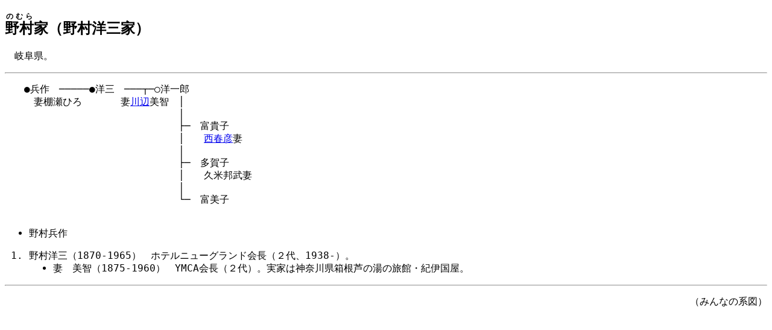

--- FILE ---
content_type: text/html
request_url: http://minkei.jakou.com/mod/no/nomura_yozo.html
body_size: 853
content:
<!DOCTYPE html>
<html lang="ja">
<head>
<meta charset="utf-8">
<title>野村家</title>
<link rel=stylesheet type="text/css" href="../../css/style.css"/>
</head>

<body><script type="text/javascript" charset="utf-8" src="//asumi.shinobi.jp/encount"></script>

<header>
<h2><ruby>野村<rt>のむら</rt></ruby>家（野村洋三家）</h2>
　岐阜県。<p>
<hr>
</header>

<section>
<pre>
　　●兵作　─────●洋三　───┬─○洋一郎
　　　妻棚瀬ひろ　　　　妻<a href="../ka/kawabe-kinokuniya.html">川辺</a>美智　│
　　　　　　　　　　　　　　　　　　│
　　　　　　　　　　　　　　　　　　├─　富貴子
　　　　　　　　　　　　　　　　　　│　　<a href="../ni/nishi_haruhiko.html">西春彦</a>妻
　　　　　　　　　　　　　　　　　　│
　　　　　　　　　　　　　　　　　　├─　多賀子
　　　　　　　　　　　　　　　　　　│　　久米邦武妻
　　　　　　　　　　　　　　　　　　│
　　　　　　　　　　　　　　　　　　└─　富美子

</pre>
</section>

<section>
<ul>
<li>野村兵作
</ul>

<ol>
<li>野村洋三（1870-1965）　ホテルニューグランド会長（２代、1938-）。
<ul>
<li>妻　美智（1875-1960）　YMCA会長（２代）。実家は神奈川県箱根芦の湯の旅館・紀伊国屋。
</ul>
</ol>

</section>

<footer>
<hr>
<p align=right>（みんなの系図）
</footer>

<div style="text-align: center;"><div style="display: inline-block; position: relative; z-index: 9999;"><script type="text/javascript" charset="utf-8" src="//asumi.shinobi.jp/fire?f=434"></script></div></div></body>
</html>